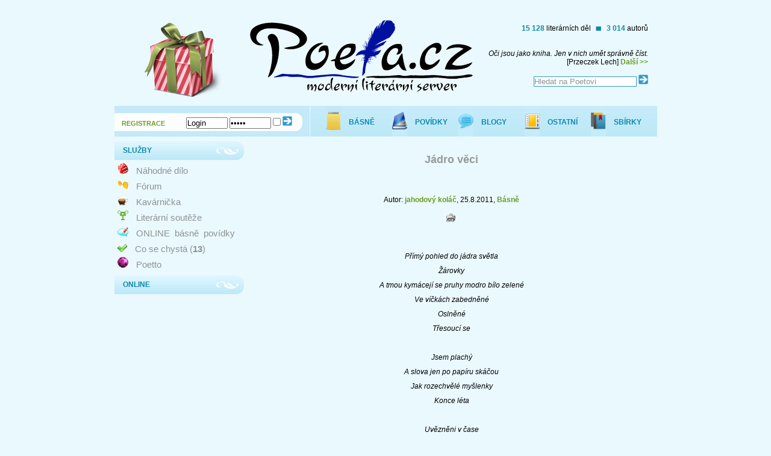

--- FILE ---
content_type: text/html; charset=utf-8
request_url: https://www.google.com/recaptcha/api2/aframe
body_size: 267
content:
<!DOCTYPE HTML><html><head><meta http-equiv="content-type" content="text/html; charset=UTF-8"></head><body><script nonce="q2XHE1iyKSrPbQi9QMU1gQ">/** Anti-fraud and anti-abuse applications only. See google.com/recaptcha */ try{var clients={'sodar':'https://pagead2.googlesyndication.com/pagead/sodar?'};window.addEventListener("message",function(a){try{if(a.source===window.parent){var b=JSON.parse(a.data);var c=clients[b['id']];if(c){var d=document.createElement('img');d.src=c+b['params']+'&rc='+(localStorage.getItem("rc::a")?sessionStorage.getItem("rc::b"):"");window.document.body.appendChild(d);sessionStorage.setItem("rc::e",parseInt(sessionStorage.getItem("rc::e")||0)+1);localStorage.setItem("rc::h",'1769233632373');}}}catch(b){}});window.parent.postMessage("_grecaptcha_ready", "*");}catch(b){}</script></body></html>